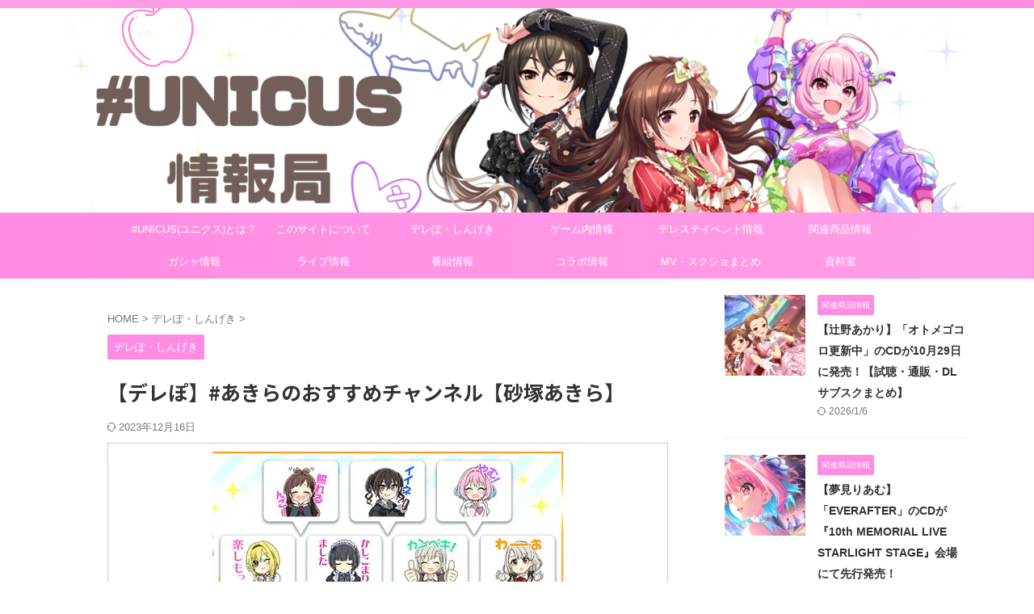

--- FILE ---
content_type: text/html; charset=UTF-8
request_url: https://www.lookingfor-unitname.fun/akira-channel/
body_size: 19397
content:

<!DOCTYPE html>
<html lang="ja" class="s-navi-search-overlay ">
	<!--<![endif]-->
	<head prefix="og: http://ogp.me/ns# fb: http://ogp.me/ns/fb# article: http://ogp.me/ns/article#">
		
	<!-- Global site tag (gtag.js) - Google Analytics -->
	<script async src="https://www.googletagmanager.com/gtag/js?id=UA-179568894-2"></script>
	<script>
	  window.dataLayer = window.dataLayer || [];
	  function gtag(){dataLayer.push(arguments);}
	  gtag('js', new Date());

	  gtag('config', 'UA-179568894-2');
	</script>
			<meta charset="UTF-8" >
		<meta name="viewport" content="width=device-width,initial-scale=1.0,user-scalable=no,viewport-fit=cover">
		<meta name="format-detection" content="telephone=no" >
		<meta name="referrer" content="no-referrer-when-downgrade"/>

		
		<link rel="alternate" type="application/rss+xml" title="#UNICUS情報局 RSS Feed" href="https://www.lookingfor-unitname.fun/feed/" />
		<link rel="pingback" href="https://www.lookingfor-unitname.fun/xmlrpc.php" >
		<!--[if lt IE 9]>
		<script src="https://www.lookingfor-unitname.fun/wp-content/themes/affinger/js/html5shiv.js"></script>
		<![endif]-->
				<meta name='robots' content='max-image-preview:large' />
	<style>img:is([sizes="auto" i], [sizes^="auto," i]) { contain-intrinsic-size: 3000px 1500px }</style>
	<title>【デレぽ】#あきらのおすすめチャンネル【砂塚あきら】 - #UNICUS情報局</title>
<link rel='dns-prefetch' href='//www.googletagmanager.com' />
<link rel='dns-prefetch' href='//pagead2.googlesyndication.com' />
<script type="text/javascript">
/* <![CDATA[ */
window._wpemojiSettings = {"baseUrl":"https:\/\/s.w.org\/images\/core\/emoji\/16.0.1\/72x72\/","ext":".png","svgUrl":"https:\/\/s.w.org\/images\/core\/emoji\/16.0.1\/svg\/","svgExt":".svg","source":{"concatemoji":"https:\/\/www.lookingfor-unitname.fun\/wp-includes\/js\/wp-emoji-release.min.js?ver=6.8.3"}};
/*! This file is auto-generated */
!function(s,n){var o,i,e;function c(e){try{var t={supportTests:e,timestamp:(new Date).valueOf()};sessionStorage.setItem(o,JSON.stringify(t))}catch(e){}}function p(e,t,n){e.clearRect(0,0,e.canvas.width,e.canvas.height),e.fillText(t,0,0);var t=new Uint32Array(e.getImageData(0,0,e.canvas.width,e.canvas.height).data),a=(e.clearRect(0,0,e.canvas.width,e.canvas.height),e.fillText(n,0,0),new Uint32Array(e.getImageData(0,0,e.canvas.width,e.canvas.height).data));return t.every(function(e,t){return e===a[t]})}function u(e,t){e.clearRect(0,0,e.canvas.width,e.canvas.height),e.fillText(t,0,0);for(var n=e.getImageData(16,16,1,1),a=0;a<n.data.length;a++)if(0!==n.data[a])return!1;return!0}function f(e,t,n,a){switch(t){case"flag":return n(e,"\ud83c\udff3\ufe0f\u200d\u26a7\ufe0f","\ud83c\udff3\ufe0f\u200b\u26a7\ufe0f")?!1:!n(e,"\ud83c\udde8\ud83c\uddf6","\ud83c\udde8\u200b\ud83c\uddf6")&&!n(e,"\ud83c\udff4\udb40\udc67\udb40\udc62\udb40\udc65\udb40\udc6e\udb40\udc67\udb40\udc7f","\ud83c\udff4\u200b\udb40\udc67\u200b\udb40\udc62\u200b\udb40\udc65\u200b\udb40\udc6e\u200b\udb40\udc67\u200b\udb40\udc7f");case"emoji":return!a(e,"\ud83e\udedf")}return!1}function g(e,t,n,a){var r="undefined"!=typeof WorkerGlobalScope&&self instanceof WorkerGlobalScope?new OffscreenCanvas(300,150):s.createElement("canvas"),o=r.getContext("2d",{willReadFrequently:!0}),i=(o.textBaseline="top",o.font="600 32px Arial",{});return e.forEach(function(e){i[e]=t(o,e,n,a)}),i}function t(e){var t=s.createElement("script");t.src=e,t.defer=!0,s.head.appendChild(t)}"undefined"!=typeof Promise&&(o="wpEmojiSettingsSupports",i=["flag","emoji"],n.supports={everything:!0,everythingExceptFlag:!0},e=new Promise(function(e){s.addEventListener("DOMContentLoaded",e,{once:!0})}),new Promise(function(t){var n=function(){try{var e=JSON.parse(sessionStorage.getItem(o));if("object"==typeof e&&"number"==typeof e.timestamp&&(new Date).valueOf()<e.timestamp+604800&&"object"==typeof e.supportTests)return e.supportTests}catch(e){}return null}();if(!n){if("undefined"!=typeof Worker&&"undefined"!=typeof OffscreenCanvas&&"undefined"!=typeof URL&&URL.createObjectURL&&"undefined"!=typeof Blob)try{var e="postMessage("+g.toString()+"("+[JSON.stringify(i),f.toString(),p.toString(),u.toString()].join(",")+"));",a=new Blob([e],{type:"text/javascript"}),r=new Worker(URL.createObjectURL(a),{name:"wpTestEmojiSupports"});return void(r.onmessage=function(e){c(n=e.data),r.terminate(),t(n)})}catch(e){}c(n=g(i,f,p,u))}t(n)}).then(function(e){for(var t in e)n.supports[t]=e[t],n.supports.everything=n.supports.everything&&n.supports[t],"flag"!==t&&(n.supports.everythingExceptFlag=n.supports.everythingExceptFlag&&n.supports[t]);n.supports.everythingExceptFlag=n.supports.everythingExceptFlag&&!n.supports.flag,n.DOMReady=!1,n.readyCallback=function(){n.DOMReady=!0}}).then(function(){return e}).then(function(){var e;n.supports.everything||(n.readyCallback(),(e=n.source||{}).concatemoji?t(e.concatemoji):e.wpemoji&&e.twemoji&&(t(e.twemoji),t(e.wpemoji)))}))}((window,document),window._wpemojiSettings);
/* ]]> */
</script>
<style id='wp-emoji-styles-inline-css' type='text/css'>

	img.wp-smiley, img.emoji {
		display: inline !important;
		border: none !important;
		box-shadow: none !important;
		height: 1em !important;
		width: 1em !important;
		margin: 0 0.07em !important;
		vertical-align: -0.1em !important;
		background: none !important;
		padding: 0 !important;
	}
</style>
<link rel='stylesheet' id='wp-block-library-css' href='https://www.lookingfor-unitname.fun/wp-includes/css/dist/block-library/style.min.css?ver=6.8.3' type='text/css' media='all' />
<style id='classic-theme-styles-inline-css' type='text/css'>
/*! This file is auto-generated */
.wp-block-button__link{color:#fff;background-color:#32373c;border-radius:9999px;box-shadow:none;text-decoration:none;padding:calc(.667em + 2px) calc(1.333em + 2px);font-size:1.125em}.wp-block-file__button{background:#32373c;color:#fff;text-decoration:none}
</style>
<style id='global-styles-inline-css' type='text/css'>
:root{--wp--preset--aspect-ratio--square: 1;--wp--preset--aspect-ratio--4-3: 4/3;--wp--preset--aspect-ratio--3-4: 3/4;--wp--preset--aspect-ratio--3-2: 3/2;--wp--preset--aspect-ratio--2-3: 2/3;--wp--preset--aspect-ratio--16-9: 16/9;--wp--preset--aspect-ratio--9-16: 9/16;--wp--preset--color--black: #000000;--wp--preset--color--cyan-bluish-gray: #abb8c3;--wp--preset--color--white: #ffffff;--wp--preset--color--pale-pink: #f78da7;--wp--preset--color--vivid-red: #cf2e2e;--wp--preset--color--luminous-vivid-orange: #ff6900;--wp--preset--color--luminous-vivid-amber: #fcb900;--wp--preset--color--light-green-cyan: #eefaff;--wp--preset--color--vivid-green-cyan: #00d084;--wp--preset--color--pale-cyan-blue: #8ed1fc;--wp--preset--color--vivid-cyan-blue: #0693e3;--wp--preset--color--vivid-purple: #9b51e0;--wp--preset--color--soft-red: #e92f3d;--wp--preset--color--light-grayish-red: #fdf0f2;--wp--preset--color--vivid-yellow: #ffc107;--wp--preset--color--very-pale-yellow: #fffde7;--wp--preset--color--very-light-gray: #fafafa;--wp--preset--color--very-dark-gray: #313131;--wp--preset--color--original-color-a: #43a047;--wp--preset--color--original-color-b: #795548;--wp--preset--color--original-color-c: #ec407a;--wp--preset--color--original-color-d: #9e9d24;--wp--preset--gradient--vivid-cyan-blue-to-vivid-purple: linear-gradient(135deg,rgba(6,147,227,1) 0%,rgb(155,81,224) 100%);--wp--preset--gradient--light-green-cyan-to-vivid-green-cyan: linear-gradient(135deg,rgb(122,220,180) 0%,rgb(0,208,130) 100%);--wp--preset--gradient--luminous-vivid-amber-to-luminous-vivid-orange: linear-gradient(135deg,rgba(252,185,0,1) 0%,rgba(255,105,0,1) 100%);--wp--preset--gradient--luminous-vivid-orange-to-vivid-red: linear-gradient(135deg,rgba(255,105,0,1) 0%,rgb(207,46,46) 100%);--wp--preset--gradient--very-light-gray-to-cyan-bluish-gray: linear-gradient(135deg,rgb(238,238,238) 0%,rgb(169,184,195) 100%);--wp--preset--gradient--cool-to-warm-spectrum: linear-gradient(135deg,rgb(74,234,220) 0%,rgb(151,120,209) 20%,rgb(207,42,186) 40%,rgb(238,44,130) 60%,rgb(251,105,98) 80%,rgb(254,248,76) 100%);--wp--preset--gradient--blush-light-purple: linear-gradient(135deg,rgb(255,206,236) 0%,rgb(152,150,240) 100%);--wp--preset--gradient--blush-bordeaux: linear-gradient(135deg,rgb(254,205,165) 0%,rgb(254,45,45) 50%,rgb(107,0,62) 100%);--wp--preset--gradient--luminous-dusk: linear-gradient(135deg,rgb(255,203,112) 0%,rgb(199,81,192) 50%,rgb(65,88,208) 100%);--wp--preset--gradient--pale-ocean: linear-gradient(135deg,rgb(255,245,203) 0%,rgb(182,227,212) 50%,rgb(51,167,181) 100%);--wp--preset--gradient--electric-grass: linear-gradient(135deg,rgb(202,248,128) 0%,rgb(113,206,126) 100%);--wp--preset--gradient--midnight: linear-gradient(135deg,rgb(2,3,129) 0%,rgb(40,116,252) 100%);--wp--preset--font-size--small: .8em;--wp--preset--font-size--medium: 20px;--wp--preset--font-size--large: 1.5em;--wp--preset--font-size--x-large: 42px;--wp--preset--font-size--st-regular: 1em;--wp--preset--font-size--huge: 3em;--wp--preset--spacing--20: 0.44rem;--wp--preset--spacing--30: 0.67rem;--wp--preset--spacing--40: 1rem;--wp--preset--spacing--50: 1.5rem;--wp--preset--spacing--60: 2.25rem;--wp--preset--spacing--70: 3.38rem;--wp--preset--spacing--80: 5.06rem;--wp--preset--shadow--natural: 6px 6px 9px rgba(0, 0, 0, 0.2);--wp--preset--shadow--deep: 12px 12px 50px rgba(0, 0, 0, 0.4);--wp--preset--shadow--sharp: 6px 6px 0px rgba(0, 0, 0, 0.2);--wp--preset--shadow--outlined: 6px 6px 0px -3px rgba(255, 255, 255, 1), 6px 6px rgba(0, 0, 0, 1);--wp--preset--shadow--crisp: 6px 6px 0px rgba(0, 0, 0, 1);}:where(.is-layout-flex){gap: 0.5em;}:where(.is-layout-grid){gap: 0.5em;}body .is-layout-flex{display: flex;}.is-layout-flex{flex-wrap: wrap;align-items: center;}.is-layout-flex > :is(*, div){margin: 0;}body .is-layout-grid{display: grid;}.is-layout-grid > :is(*, div){margin: 0;}:where(.wp-block-columns.is-layout-flex){gap: 2em;}:where(.wp-block-columns.is-layout-grid){gap: 2em;}:where(.wp-block-post-template.is-layout-flex){gap: 1.25em;}:where(.wp-block-post-template.is-layout-grid){gap: 1.25em;}.has-black-color{color: var(--wp--preset--color--black) !important;}.has-cyan-bluish-gray-color{color: var(--wp--preset--color--cyan-bluish-gray) !important;}.has-white-color{color: var(--wp--preset--color--white) !important;}.has-pale-pink-color{color: var(--wp--preset--color--pale-pink) !important;}.has-vivid-red-color{color: var(--wp--preset--color--vivid-red) !important;}.has-luminous-vivid-orange-color{color: var(--wp--preset--color--luminous-vivid-orange) !important;}.has-luminous-vivid-amber-color{color: var(--wp--preset--color--luminous-vivid-amber) !important;}.has-light-green-cyan-color{color: var(--wp--preset--color--light-green-cyan) !important;}.has-vivid-green-cyan-color{color: var(--wp--preset--color--vivid-green-cyan) !important;}.has-pale-cyan-blue-color{color: var(--wp--preset--color--pale-cyan-blue) !important;}.has-vivid-cyan-blue-color{color: var(--wp--preset--color--vivid-cyan-blue) !important;}.has-vivid-purple-color{color: var(--wp--preset--color--vivid-purple) !important;}.has-black-background-color{background-color: var(--wp--preset--color--black) !important;}.has-cyan-bluish-gray-background-color{background-color: var(--wp--preset--color--cyan-bluish-gray) !important;}.has-white-background-color{background-color: var(--wp--preset--color--white) !important;}.has-pale-pink-background-color{background-color: var(--wp--preset--color--pale-pink) !important;}.has-vivid-red-background-color{background-color: var(--wp--preset--color--vivid-red) !important;}.has-luminous-vivid-orange-background-color{background-color: var(--wp--preset--color--luminous-vivid-orange) !important;}.has-luminous-vivid-amber-background-color{background-color: var(--wp--preset--color--luminous-vivid-amber) !important;}.has-light-green-cyan-background-color{background-color: var(--wp--preset--color--light-green-cyan) !important;}.has-vivid-green-cyan-background-color{background-color: var(--wp--preset--color--vivid-green-cyan) !important;}.has-pale-cyan-blue-background-color{background-color: var(--wp--preset--color--pale-cyan-blue) !important;}.has-vivid-cyan-blue-background-color{background-color: var(--wp--preset--color--vivid-cyan-blue) !important;}.has-vivid-purple-background-color{background-color: var(--wp--preset--color--vivid-purple) !important;}.has-black-border-color{border-color: var(--wp--preset--color--black) !important;}.has-cyan-bluish-gray-border-color{border-color: var(--wp--preset--color--cyan-bluish-gray) !important;}.has-white-border-color{border-color: var(--wp--preset--color--white) !important;}.has-pale-pink-border-color{border-color: var(--wp--preset--color--pale-pink) !important;}.has-vivid-red-border-color{border-color: var(--wp--preset--color--vivid-red) !important;}.has-luminous-vivid-orange-border-color{border-color: var(--wp--preset--color--luminous-vivid-orange) !important;}.has-luminous-vivid-amber-border-color{border-color: var(--wp--preset--color--luminous-vivid-amber) !important;}.has-light-green-cyan-border-color{border-color: var(--wp--preset--color--light-green-cyan) !important;}.has-vivid-green-cyan-border-color{border-color: var(--wp--preset--color--vivid-green-cyan) !important;}.has-pale-cyan-blue-border-color{border-color: var(--wp--preset--color--pale-cyan-blue) !important;}.has-vivid-cyan-blue-border-color{border-color: var(--wp--preset--color--vivid-cyan-blue) !important;}.has-vivid-purple-border-color{border-color: var(--wp--preset--color--vivid-purple) !important;}.has-vivid-cyan-blue-to-vivid-purple-gradient-background{background: var(--wp--preset--gradient--vivid-cyan-blue-to-vivid-purple) !important;}.has-light-green-cyan-to-vivid-green-cyan-gradient-background{background: var(--wp--preset--gradient--light-green-cyan-to-vivid-green-cyan) !important;}.has-luminous-vivid-amber-to-luminous-vivid-orange-gradient-background{background: var(--wp--preset--gradient--luminous-vivid-amber-to-luminous-vivid-orange) !important;}.has-luminous-vivid-orange-to-vivid-red-gradient-background{background: var(--wp--preset--gradient--luminous-vivid-orange-to-vivid-red) !important;}.has-very-light-gray-to-cyan-bluish-gray-gradient-background{background: var(--wp--preset--gradient--very-light-gray-to-cyan-bluish-gray) !important;}.has-cool-to-warm-spectrum-gradient-background{background: var(--wp--preset--gradient--cool-to-warm-spectrum) !important;}.has-blush-light-purple-gradient-background{background: var(--wp--preset--gradient--blush-light-purple) !important;}.has-blush-bordeaux-gradient-background{background: var(--wp--preset--gradient--blush-bordeaux) !important;}.has-luminous-dusk-gradient-background{background: var(--wp--preset--gradient--luminous-dusk) !important;}.has-pale-ocean-gradient-background{background: var(--wp--preset--gradient--pale-ocean) !important;}.has-electric-grass-gradient-background{background: var(--wp--preset--gradient--electric-grass) !important;}.has-midnight-gradient-background{background: var(--wp--preset--gradient--midnight) !important;}.has-small-font-size{font-size: var(--wp--preset--font-size--small) !important;}.has-medium-font-size{font-size: var(--wp--preset--font-size--medium) !important;}.has-large-font-size{font-size: var(--wp--preset--font-size--large) !important;}.has-x-large-font-size{font-size: var(--wp--preset--font-size--x-large) !important;}
:where(.wp-block-post-template.is-layout-flex){gap: 1.25em;}:where(.wp-block-post-template.is-layout-grid){gap: 1.25em;}
:where(.wp-block-columns.is-layout-flex){gap: 2em;}:where(.wp-block-columns.is-layout-grid){gap: 2em;}
:root :where(.wp-block-pullquote){font-size: 1.5em;line-height: 1.6;}
</style>
<link rel='stylesheet' id='contact-form-7-css' href='https://www.lookingfor-unitname.fun/wp-content/plugins/contact-form-7/includes/css/styles.css?ver=6.0.5' type='text/css' media='all' />
<link rel='stylesheet' id='normalize-css' href='https://www.lookingfor-unitname.fun/wp-content/themes/affinger/css/normalize.css?ver=1.5.9' type='text/css' media='all' />
<link rel='stylesheet' id='st_svg-css' href='https://www.lookingfor-unitname.fun/wp-content/themes/affinger/st_svg/style.css?ver=20250207' type='text/css' media='all' />
<link rel='stylesheet' id='slick-css' href='https://www.lookingfor-unitname.fun/wp-content/themes/affinger/vendor/slick/slick.css?ver=1.8.0' type='text/css' media='all' />
<link rel='stylesheet' id='slick-theme-css' href='https://www.lookingfor-unitname.fun/wp-content/themes/affinger/vendor/slick/slick-theme.css?ver=1.8.0' type='text/css' media='all' />
<link rel='stylesheet' id='fonts-googleapis-notosansjp-css' href='//fonts.googleapis.com/css?family=Noto+Sans+JP%3A400%2C700&#038;display=swap&#038;subset=japanese&#038;ver=6.8.3' type='text/css' media='all' />
<link rel='stylesheet' id='fonts-googleapis-roboto400-css' href='//fonts.googleapis.com/css2?family=Roboto%3Awght%40400&#038;display=swap&#038;ver=6.8.3' type='text/css' media='all' />
<link rel='stylesheet' id='style-css' href='https://www.lookingfor-unitname.fun/wp-content/themes/affinger/style.css?ver=20250207' type='text/css' media='all' />
<link rel='stylesheet' id='single-css' href='https://www.lookingfor-unitname.fun/wp-content/themes/affinger/st-rankcss.php' type='text/css' media='all' />
<style id='akismet-widget-style-inline-css' type='text/css'>

			.a-stats {
				--akismet-color-mid-green: #357b49;
				--akismet-color-white: #fff;
				--akismet-color-light-grey: #f6f7f7;

				max-width: 350px;
				width: auto;
			}

			.a-stats * {
				all: unset;
				box-sizing: border-box;
			}

			.a-stats strong {
				font-weight: 600;
			}

			.a-stats a.a-stats__link,
			.a-stats a.a-stats__link:visited,
			.a-stats a.a-stats__link:active {
				background: var(--akismet-color-mid-green);
				border: none;
				box-shadow: none;
				border-radius: 8px;
				color: var(--akismet-color-white);
				cursor: pointer;
				display: block;
				font-family: -apple-system, BlinkMacSystemFont, 'Segoe UI', 'Roboto', 'Oxygen-Sans', 'Ubuntu', 'Cantarell', 'Helvetica Neue', sans-serif;
				font-weight: 500;
				padding: 12px;
				text-align: center;
				text-decoration: none;
				transition: all 0.2s ease;
			}

			/* Extra specificity to deal with TwentyTwentyOne focus style */
			.widget .a-stats a.a-stats__link:focus {
				background: var(--akismet-color-mid-green);
				color: var(--akismet-color-white);
				text-decoration: none;
			}

			.a-stats a.a-stats__link:hover {
				filter: brightness(110%);
				box-shadow: 0 4px 12px rgba(0, 0, 0, 0.06), 0 0 2px rgba(0, 0, 0, 0.16);
			}

			.a-stats .count {
				color: var(--akismet-color-white);
				display: block;
				font-size: 1.5em;
				line-height: 1.4;
				padding: 0 13px;
				white-space: nowrap;
			}
		
</style>
<link rel='stylesheet' id='st-themecss-css' href='https://www.lookingfor-unitname.fun/wp-content/themes/affinger/st-themecss-loader.php?ver=6.8.3' type='text/css' media='all' />
<script type="text/javascript" src="https://www.lookingfor-unitname.fun/wp-includes/js/jquery/jquery.min.js?ver=3.7.1" id="jquery-core-js"></script>
<script type="text/javascript" src="https://www.lookingfor-unitname.fun/wp-includes/js/jquery/jquery-migrate.min.js?ver=3.4.1" id="jquery-migrate-js"></script>
<link rel="https://api.w.org/" href="https://www.lookingfor-unitname.fun/wp-json/" /><link rel="alternate" title="JSON" type="application/json" href="https://www.lookingfor-unitname.fun/wp-json/wp/v2/posts/3560" /><link rel='shortlink' href='https://www.lookingfor-unitname.fun/?p=3560' />
<link rel="alternate" title="oEmbed (JSON)" type="application/json+oembed" href="https://www.lookingfor-unitname.fun/wp-json/oembed/1.0/embed?url=https%3A%2F%2Fwww.lookingfor-unitname.fun%2Fakira-channel%2F" />
<link rel="alternate" title="oEmbed (XML)" type="text/xml+oembed" href="https://www.lookingfor-unitname.fun/wp-json/oembed/1.0/embed?url=https%3A%2F%2Fwww.lookingfor-unitname.fun%2Fakira-channel%2F&#038;format=xml" />
<meta name="generator" content="Site Kit by Google 1.150.0" /><meta name="robots" content="index, follow" />
<meta name="thumbnail" content="https://www.lookingfor-unitname.fun/wp-content/uploads/2021/05/12037197245ea68462b82e80011-e1622255636460.jpg">
<meta name="google-site-verification" content="yNzk6xgMib9w5em53rUjtX2rRQTKqHw1l-KRNu7dW6Q" />
<link rel="canonical" href="https://www.lookingfor-unitname.fun/akira-channel/" />

<!-- Site Kit が追加した Google AdSense メタタグ -->
<meta name="google-adsense-platform-account" content="ca-host-pub-2644536267352236">
<meta name="google-adsense-platform-domain" content="sitekit.withgoogle.com">
<!-- Site Kit が追加した End Google AdSense メタタグ -->

<!-- Google AdSense スニペット (Site Kit が追加) -->
<script type="text/javascript" async="async" src="https://pagead2.googlesyndication.com/pagead/js/adsbygoogle.js?client=ca-pub-7447562385886482&amp;host=ca-host-pub-2644536267352236" crossorigin="anonymous"></script>

<!-- (ここまで) Google AdSense スニペット (Site Kit が追加) -->
<link rel="icon" href="https://www.lookingfor-unitname.fun/wp-content/uploads/2021/05/cropped-タイトルなし-1-32x32.png" sizes="32x32" />
<link rel="icon" href="https://www.lookingfor-unitname.fun/wp-content/uploads/2021/05/cropped-タイトルなし-1-192x192.png" sizes="192x192" />
<link rel="apple-touch-icon" href="https://www.lookingfor-unitname.fun/wp-content/uploads/2021/05/cropped-タイトルなし-1-180x180.png" />
<meta name="msapplication-TileImage" content="https://www.lookingfor-unitname.fun/wp-content/uploads/2021/05/cropped-タイトルなし-1-270x270.png" />
		
<!-- OGP -->

<meta property="og:type" content="article">
<meta property="og:title" content="【デレぽ】#あきらのおすすめチャンネル【砂塚あきら】">
<meta property="og:url" content="https://www.lookingfor-unitname.fun/akira-channel/">
<meta property="og:description" content="12/2にアイドルマスターシンデレラガールズスターライトステージ内の「デレぽ」にて#UNICUSのメンバー砂塚あきらが投稿しました！ #あきらのおすすめチャンネル &nbsp;">
<meta property="og:site_name" content="#UNICUS情報局">
<meta property="og:image" content="https://www.lookingfor-unitname.fun/wp-content/uploads/2021/05/12037197245ea68462b82e80011-e1622255636460.jpg">


	<meta property="article:published_time" content="2023-12-02T18:08:43+09:00" />
		<meta property="article:author" content="kakinekun" />

				<meta name="twitter:card" content="summary_large_image">
	
	<meta name="twitter:site" content="@lookforunitname">
	<meta name="twitter:title" content="【デレぽ】#あきらのおすすめチャンネル【砂塚あきら】">
	<meta name="twitter:description" content="12/2にアイドルマスターシンデレラガールズスターライトステージ内の「デレぽ」にて#UNICUSのメンバー砂塚あきらが投稿しました！ #あきらのおすすめチャンネル &nbsp;">
	<meta name="twitter:image" content="https://www.lookingfor-unitname.fun/wp-content/uploads/2021/05/12037197245ea68462b82e80011-e1622255636460.jpg">
<!-- /OGP -->
		

	<script>
		(function (window, document, $, undefined) {
			'use strict';

			$(function(){
			$('.entry-content a[href^=http]')
				.not('[href*="'+location.hostname+'"]')
				.attr({target:"_blank"})
			;})
		}(window, window.document, jQuery));
	</script>

<script>
	(function (window, document, $, undefined) {
		'use strict';

		var SlideBox = (function () {
			/**
			 * @param $element
			 *
			 * @constructor
			 */
			function SlideBox($element) {
				this._$element = $element;
			}

			SlideBox.prototype.$content = function () {
				return this._$element.find('[data-st-slidebox-content]');
			};

			SlideBox.prototype.$toggle = function () {
				return this._$element.find('[data-st-slidebox-toggle]');
			};

			SlideBox.prototype.$icon = function () {
				return this._$element.find('[data-st-slidebox-icon]');
			};

			SlideBox.prototype.$text = function () {
				return this._$element.find('[data-st-slidebox-text]');
			};

			SlideBox.prototype.is_expanded = function () {
				return !!(this._$element.filter('[data-st-slidebox-expanded="true"]').length);
			};

			SlideBox.prototype.expand = function () {
				var self = this;

				this.$content().slideDown()
					.promise()
					.then(function () {
						var $icon = self.$icon();
						var $text = self.$text();

						$icon.removeClass($icon.attr('data-st-slidebox-icon-collapsed'))
							.addClass($icon.attr('data-st-slidebox-icon-expanded'))

						$text.text($text.attr('data-st-slidebox-text-expanded'))

						self._$element.removeClass('is-collapsed')
							.addClass('is-expanded');

						self._$element.attr('data-st-slidebox-expanded', 'true');
					});
			};

			SlideBox.prototype.collapse = function () {
				var self = this;

				this.$content().slideUp()
					.promise()
					.then(function () {
						var $icon = self.$icon();
						var $text = self.$text();

						$icon.removeClass($icon.attr('data-st-slidebox-icon-expanded'))
							.addClass($icon.attr('data-st-slidebox-icon-collapsed'))

						$text.text($text.attr('data-st-slidebox-text-collapsed'))

						self._$element.removeClass('is-expanded')
							.addClass('is-collapsed');

						self._$element.attr('data-st-slidebox-expanded', 'false');
					});
			};

			SlideBox.prototype.toggle = function () {
				if (this.is_expanded()) {
					this.collapse();
				} else {
					this.expand();
				}
			};

			SlideBox.prototype.add_event_listeners = function () {
				var self = this;

				this.$toggle().on('click', function (event) {
					self.toggle();
				});
			};

			SlideBox.prototype.initialize = function () {
				this.add_event_listeners();
			};

			return SlideBox;
		}());

		function on_ready() {
			var slideBoxes = [];

			$('[data-st-slidebox]').each(function () {
				var $element = $(this);
				var slideBox = new SlideBox($element);

				slideBoxes.push(slideBox);

				slideBox.initialize();
			});

			return slideBoxes;
		}

		$(on_ready);
	}(window, window.document, jQuery));
</script>

	<script>
		(function (window, document, $, undefined) {
			'use strict';

			$(function(){
			$('.post h2:not([class^="is-style-st-heading-custom-"]):not([class*=" is-style-st-heading-custom-"]):not(.st-css-no2) , .h2modoki').wrapInner('<span class="st-dash-design"></span>');
			})
		}(window, window.document, jQuery));
	</script>

<script>
	(function (window, document, $, undefined) {
		'use strict';

		$(function(){
			/* 第一階層のみの目次にクラスを挿入 */
			$("#toc_container:not(:has(ul ul))").addClass("only-toc");
			/* アコーディオンメニュー内のカテゴリーにクラス追加 */
			$(".st-ac-box ul:has(.cat-item)").each(function(){
				$(this).addClass("st-ac-cat");
			});
		});
	}(window, window.document, jQuery));
</script>

<script>
	(function (window, document, $, undefined) {
		'use strict';

		$(function(){
									$('.st-star').parent('.rankh4').css('padding-bottom','5px'); // スターがある場合のランキング見出し調整
		});
	}(window, window.document, jQuery));
</script>




	<script>
		(function (window, document, $, undefined) {
			'use strict';

			$(function() {
				$('.is-style-st-paragraph-kaiwa').wrapInner('<span class="st-paragraph-kaiwa-text">');
			});
		}(window, window.document, jQuery));
	</script>

	<script>
		(function (window, document, $, undefined) {
			'use strict';

			$(function() {
				$('.is-style-st-paragraph-kaiwa-b').wrapInner('<span class="st-paragraph-kaiwa-text">');
			});
		}(window, window.document, jQuery));
	</script>

<script>
	/* Gutenbergスタイルを調整 */
	(function (window, document, $, undefined) {
		'use strict';

		$(function() {
			$( '[class^="is-style-st-paragraph-"],[class*=" is-style-st-paragraph-"]' ).wrapInner( '<span class="st-noflex"></span>' );
		});
	}(window, window.document, jQuery));
</script>




			</head>
	<body ontouchstart="" class="wp-singular post-template-default single single-post postid-3560 single-format-standard wp-theme-affinger st-af single-cat-15 not-front-page" >				<div id="st-ami">
				<div id="wrapper" class="" ontouchstart="">
				<div id="wrapper-in">

					

<header id="">
	<div id="header-full">
		<div id="headbox-bg-fixed">
			<div id="headbox-bg">
				<div id="headbox">

						<nav id="s-navi" class="pcnone" data-st-nav data-st-nav-type="normal">
		<dl class="acordion is-active" data-st-nav-primary>
			<dt class="trigger">
				<p class="acordion_button"><span class="op op-menu has-text"><i class="st-fa st-svg-menu_thin"></i></span></p>

									<p class="acordion_button acordion_button_search"><span class="op op-search"><i class="st-fa st-svg-search_s op-search-close_thin"></i></span></p>
				
									<div id="st-mobile-logo"></div>
				
				<!-- 追加メニュー -->
				
				<!-- 追加メニュー2 -->
				
			</dt>

			<dd class="acordion_tree">
				<div class="acordion_tree_content">

					
					<div class="menu-%e3%83%a1%e3%82%a4%e3%83%b3%e3%83%a1%e3%83%8b%e3%83%a5%e3%83%bc-container"><ul id="menu-%e3%83%a1%e3%82%a4%e3%83%b3%e3%83%a1%e3%83%8b%e3%83%a5%e3%83%bc" class="menu"><li id="menu-item-2289" class="menu-item menu-item-type-post_type menu-item-object-post menu-item-2289"><a href="https://www.lookingfor-unitname.fun/unicus-about/"><span class="menu-item-label">#UNICUS(ユニクス)とは？</span></a></li>
<li id="menu-item-2288" class="menu-item menu-item-type-post_type menu-item-object-post menu-item-2288"><a href="https://www.lookingfor-unitname.fun/blog-overview/"><span class="menu-item-label">このサイトについて</span></a></li>
<li id="menu-item-92" class="menu-item menu-item-type-taxonomy menu-item-object-category current-post-ancestor current-menu-parent current-post-parent menu-item-92"><a href="https://www.lookingfor-unitname.fun/category/connect/"><span class="menu-item-label">デレぽ・しんげき</span></a></li>
<li id="menu-item-2499" class="menu-item menu-item-type-taxonomy menu-item-object-category menu-item-2499"><a href="https://www.lookingfor-unitname.fun/category/game/"><span class="menu-item-label">ゲーム内情報</span></a></li>
<li id="menu-item-400" class="menu-item menu-item-type-taxonomy menu-item-object-category menu-item-400"><a href="https://www.lookingfor-unitname.fun/category/starlightstage/"><span class="menu-item-label">デレステイベント情報</span></a></li>
<li id="menu-item-30" class="menu-item menu-item-type-taxonomy menu-item-object-category menu-item-30"><a href="https://www.lookingfor-unitname.fun/category/product/"><span class="menu-item-label">関連商品情報</span></a></li>
<li id="menu-item-32" class="menu-item menu-item-type-taxonomy menu-item-object-category menu-item-32"><a href="https://www.lookingfor-unitname.fun/category/gacha/"><span class="menu-item-label">ガシャ情報</span></a></li>
<li id="menu-item-225" class="menu-item menu-item-type-taxonomy menu-item-object-category menu-item-225"><a href="https://www.lookingfor-unitname.fun/category/live/"><span class="menu-item-label">ライブ情報</span></a></li>
<li id="menu-item-93" class="menu-item menu-item-type-taxonomy menu-item-object-category menu-item-93"><a href="https://www.lookingfor-unitname.fun/category/broadcast/"><span class="menu-item-label">番組情報</span></a></li>
<li id="menu-item-31" class="menu-item menu-item-type-taxonomy menu-item-object-category menu-item-31"><a href="https://www.lookingfor-unitname.fun/category/collaboration/"><span class="menu-item-label">コラボ情報</span></a></li>
<li id="menu-item-450" class="menu-item menu-item-type-taxonomy menu-item-object-category menu-item-450"><a href="https://www.lookingfor-unitname.fun/category/mv%e3%83%bb%e3%82%b9%e3%82%af%e3%82%b7%e3%83%a7%e3%81%be%e3%81%a8%e3%82%81/"><span class="menu-item-label">MV・スクショまとめ</span></a></li>
<li id="menu-item-1859" class="menu-item menu-item-type-taxonomy menu-item-object-category menu-item-1859"><a href="https://www.lookingfor-unitname.fun/category/document/"><span class="menu-item-label">資料室</span></a></li>
</ul></div>
					<div class="clear"></div>

					
				</div>
			</dd>

							<dd class="acordion_search">
					<div class="acordion_search_content">
													<div id="search" class="search-custom-d">
	<form method="get" id="searchform" action="https://www.lookingfor-unitname.fun/">
		<label class="hidden" for="s">
					</label>
		<input type="text" placeholder="" value="" name="s" id="s" />
		<input type="submit" value="&#xf002;" class="st-fa" id="searchsubmit" />
	</form>
</div>
<!-- /stinger -->
											</div>
				</dd>
					</dl>

					</nav>

											<div id="header-l">
							
							<div id="st-text-logo">
									<!-- ロゴ又はブログ名 -->
    
							</div>
						</div><!-- /#header-l -->
					
					<div id="header-r" class="smanone">
						
					</div><!-- /#header-r -->

				</div><!-- /#headbox -->
			</div><!-- /#headbox-bg clearfix -->
		</div><!-- /#headbox-bg-fixed -->

		
		
		
		
			

	
	
		<div id="gazou-wide">
			
																									<div id="st-headerbox">
								<a href="https://www.lookingfor-unitname.fun/">
									<div id="st-header">
																																		<img src="https://www.lookingfor-unitname.fun/wp-content/uploads/2022/10/cropped-cropped-note　ノート　記事見出し画像　アイキャッチ.png" width="2200" height="500" alt="" data-st-lazy-load="false" >
																			</div>
								</a>
							</div>
											

							
					<div id="st-menubox">
			<div id="st-menuwide">
				<div id="st-menuwide-fixed">
					<nav class="smanone clearfix"><ul id="menu-%e3%83%a1%e3%82%a4%e3%83%b3%e3%83%a1%e3%83%8b%e3%83%a5%e3%83%bc-1" class="menu"><li class="menu-item menu-item-type-post_type menu-item-object-post menu-item-2289"><a href="https://www.lookingfor-unitname.fun/unicus-about/">#UNICUS(ユニクス)とは？</a></li>
<li class="menu-item menu-item-type-post_type menu-item-object-post menu-item-2288"><a href="https://www.lookingfor-unitname.fun/blog-overview/">このサイトについて</a></li>
<li class="menu-item menu-item-type-taxonomy menu-item-object-category current-post-ancestor current-menu-parent current-post-parent menu-item-92"><a href="https://www.lookingfor-unitname.fun/category/connect/">デレぽ・しんげき</a></li>
<li class="menu-item menu-item-type-taxonomy menu-item-object-category menu-item-2499"><a href="https://www.lookingfor-unitname.fun/category/game/">ゲーム内情報</a></li>
<li class="menu-item menu-item-type-taxonomy menu-item-object-category menu-item-400"><a href="https://www.lookingfor-unitname.fun/category/starlightstage/">デレステイベント情報</a></li>
<li class="menu-item menu-item-type-taxonomy menu-item-object-category menu-item-30"><a href="https://www.lookingfor-unitname.fun/category/product/">関連商品情報</a></li>
<li class="menu-item menu-item-type-taxonomy menu-item-object-category menu-item-32"><a href="https://www.lookingfor-unitname.fun/category/gacha/">ガシャ情報</a></li>
<li class="menu-item menu-item-type-taxonomy menu-item-object-category menu-item-225"><a href="https://www.lookingfor-unitname.fun/category/live/">ライブ情報</a></li>
<li class="menu-item menu-item-type-taxonomy menu-item-object-category menu-item-93"><a href="https://www.lookingfor-unitname.fun/category/broadcast/">番組情報</a></li>
<li class="menu-item menu-item-type-taxonomy menu-item-object-category menu-item-31"><a href="https://www.lookingfor-unitname.fun/category/collaboration/">コラボ情報</a></li>
<li class="menu-item menu-item-type-taxonomy menu-item-object-category menu-item-450"><a href="https://www.lookingfor-unitname.fun/category/mv%e3%83%bb%e3%82%b9%e3%82%af%e3%82%b7%e3%83%a7%e3%81%be%e3%81%a8%e3%82%81/">MV・スクショまとめ</a></li>
<li class="menu-item menu-item-type-taxonomy menu-item-object-category menu-item-1859"><a href="https://www.lookingfor-unitname.fun/category/document/">資料室</a></li>
</ul></nav>				</div>
			</div>
		</div>
			</div>
		<!-- /gazou -->

	
	</div><!-- #header-full -->

	





</header>

					<div id="content-w">

						
						
	
			<div id="st-header-post-under-box" class="st-header-post-no-data "
		     style="">
			<div class="st-dark-cover">
							</div>
		</div>
	
<div id="content" class="clearfix">
	<div id="contentInner">
		<main>
			<article>
									<div id="post-3560" class="st-post post-3560 post type-post status-publish format-standard has-post-thumbnail hentry category-connect tag-17 tag-232 tag-10">
				
					
					
					
					<!--ぱんくず -->
											<div
							id="breadcrumb">
							<ol itemscope itemtype="http://schema.org/BreadcrumbList">
								<li itemprop="itemListElement" itemscope itemtype="http://schema.org/ListItem">
									<a href="https://www.lookingfor-unitname.fun" itemprop="item">
										<span itemprop="name">HOME</span>
									</a>
									&gt;
									<meta itemprop="position" content="1"/>
								</li>

								
																	<li itemprop="itemListElement" itemscope itemtype="http://schema.org/ListItem">
										<a href="https://www.lookingfor-unitname.fun/category/connect/" itemprop="item">
											<span
												itemprop="name">デレぽ・しんげき</span>
										</a>
										&gt;
										<meta itemprop="position" content="2"/>
									</li>
																								</ol>

													</div>
										<!--/ ぱんくず -->

					<!--ループ開始 -->
															
																									<p class="st-catgroup">
																<a href="https://www.lookingfor-unitname.fun/category/connect/" title="View all posts in デレぽ・しんげき" rel="category tag"><span class="catname st-catid15">デレぽ・しんげき</span></a>							</p>
						
						<h1 class="entry-title">【デレぽ】#あきらのおすすめチャンネル【砂塚あきら】</h1>

						
	<div class="blogbox ">
		<p><span class="kdate ">
													<i class="st-fa st-svg-refresh"></i><time class="updated" datetime="2023-12-16T18:20:41+0900">2023年12月16日</time>
							</span>
					</p>
	</div>
					
					
					
					
					<div class="mainbox">
						<div id="nocopy" ><!-- コピー禁止エリアここから -->
																<div class="st-photohu st-eyecatch-under">

					<img width="434" height="206" src="https://www.lookingfor-unitname.fun/wp-content/uploads/2021/05/12037197245ea68462b82e80011-e1622255636460.jpg" class="attachment-full size-full wp-post-image" alt="" decoding="async" fetchpriority="high" srcset="https://www.lookingfor-unitname.fun/wp-content/uploads/2021/05/12037197245ea68462b82e80011-e1622255636460.jpg 434w, https://www.lookingfor-unitname.fun/wp-content/uploads/2021/05/12037197245ea68462b82e80011-e1622255636460-300x142.jpg 300w" sizes="(max-width: 434px) 100vw, 434px" />
		
	</div>
							
							
							
							<div class="entry-content">
								<p>12/2にアイドルマスターシンデレラガールズスターライトステージ内の「デレぽ」にて#UNICUSのメンバー砂塚あきらが投稿しました！</p>
<h2>#あきらのおすすめチャンネル</h2>
<p><img decoding="async" class="alignnone size-full wp-image-3561" src="https://www.lookingfor-unitname.fun/wp-content/uploads/2023/12/GAUcRrLa8AARU20.jpg" alt="" width="750" height="1026" srcset="https://www.lookingfor-unitname.fun/wp-content/uploads/2023/12/GAUcRrLa8AARU20.jpg 750w, https://www.lookingfor-unitname.fun/wp-content/uploads/2023/12/GAUcRrLa8AARU20-219x300.jpg 219w, https://www.lookingfor-unitname.fun/wp-content/uploads/2023/12/GAUcRrLa8AARU20-749x1024.jpg 749w" sizes="(max-width: 750px) 100vw, 750px" /></p>
<div class="clip-memobox " style="background:#fafafa;color:#000000;"><div class="clip-fonticon" style="color:#919191;border-color:#E0E0E0;"><i class="st-fa fa-file-text-o st-css-no" aria-hidden="true"></i></div><div class="clip-memotext"><p style="color:#000000;"></p>
<p>クラスタのみんな！<br />
ドラマもいよいよクライマックス！<br />
一緒に見届けましょ！<br />
#とことん歴史語り<br />
by 丹羽仁美（12-02 13:50）</p>
<p>今夜もやるわよ～♪<br />
by 丹羽仁美（12-02 13:51）</p>
<p>［スタンプ・準備OKデスカ？］<br />
by 丹羽仁美（12-02 13:52）</p>
<p>#あきらのおすすめチャンネル<br />
#応援中<br />
#拡散よろ<br />
by 砂塚あきら（12-02 14:18）</p>
<p>［スタンプ・アテンションプリーズ］<br />
by 砂塚あきら（12-02 14:19）</p>
</div></div>
<p>&nbsp;</p>
							</div>
						</div><!-- コピー禁止エリアここまで -->

												
					<div class="adbox">
				
							
	
									<div style="padding-top:10px;">
						
		
	
					</div>
							</div>
			

						
					</div><!-- .mainboxここまで -->

																
					
					
	
	<div class="sns st-sns-singular">
	<ul class="clearfix">
					<!--ツイートボタン-->
			<li class="twitter">
			<a rel="nofollow" onclick="window.open('//twitter.com/intent/tweet?url=https%3A%2F%2Fwww.lookingfor-unitname.fun%2Fakira-channel%2F&text=%E3%80%90%E3%83%87%E3%83%AC%E3%81%BD%E3%80%91%23%E3%81%82%E3%81%8D%E3%82%89%E3%81%AE%E3%81%8A%E3%81%99%E3%81%99%E3%82%81%E3%83%81%E3%83%A3%E3%83%B3%E3%83%8D%E3%83%AB%E3%80%90%E7%A0%82%E5%A1%9A%E3%81%82%E3%81%8D%E3%82%89%E3%80%91&via=lookforunitname&tw_p=tweetbutton', '', 'width=500,height=450'); return false;" title="twitter"><i class="st-fa st-svg-twitter"></i><span class="snstext " >Post</span></a>
			</li>
		
					<!--シェアボタン-->
			<li class="facebook">
			<a href="//www.facebook.com/sharer.php?src=bm&u=https%3A%2F%2Fwww.lookingfor-unitname.fun%2Fakira-channel%2F&t=%E3%80%90%E3%83%87%E3%83%AC%E3%81%BD%E3%80%91%23%E3%81%82%E3%81%8D%E3%82%89%E3%81%AE%E3%81%8A%E3%81%99%E3%81%99%E3%82%81%E3%83%81%E3%83%A3%E3%83%B3%E3%83%8D%E3%83%AB%E3%80%90%E7%A0%82%E5%A1%9A%E3%81%82%E3%81%8D%E3%82%89%E3%80%91" target="_blank" rel="nofollow noopener" title="facebook"><i class="st-fa st-svg-facebook"></i><span class="snstext " >Share</span>
			</a>
			</li>
		
					<!--ポケットボタン-->
			<li class="pocket">
			<a rel="nofollow" onclick="window.open('//getpocket.com/edit?url=https%3A%2F%2Fwww.lookingfor-unitname.fun%2Fakira-channel%2F&title=%E3%80%90%E3%83%87%E3%83%AC%E3%81%BD%E3%80%91%23%E3%81%82%E3%81%8D%E3%82%89%E3%81%AE%E3%81%8A%E3%81%99%E3%81%99%E3%82%81%E3%83%81%E3%83%A3%E3%83%B3%E3%83%8D%E3%83%AB%E3%80%90%E7%A0%82%E5%A1%9A%E3%81%82%E3%81%8D%E3%82%89%E3%80%91', '', 'width=500,height=350'); return false;" title="pocket"><i class="st-fa st-svg-get-pocket"></i><span class="snstext " >Pocket</span></a></li>
		
					<!--はてブボタン-->
			<li class="hatebu">
				<a href="//b.hatena.ne.jp/entry/https://www.lookingfor-unitname.fun/akira-channel/" class="hatena-bookmark-button" data-hatena-bookmark-layout="simple" title="【デレぽ】#あきらのおすすめチャンネル【砂塚あきら】" rel="nofollow" title="hatenabookmark"><i class="st-fa st-svg-hateb"></i><span class="snstext " >Hatena</span>
				</a><script type="text/javascript" src="//b.st-hatena.com/js/bookmark_button.js" charset="utf-8" async="async"></script>

			</li>
		
		
					<!--LINEボタン-->
			<li class="line">
			<a href="//line.me/R/msg/text/?%E3%80%90%E3%83%87%E3%83%AC%E3%81%BD%E3%80%91%23%E3%81%82%E3%81%8D%E3%82%89%E3%81%AE%E3%81%8A%E3%81%99%E3%81%99%E3%82%81%E3%83%81%E3%83%A3%E3%83%B3%E3%83%8D%E3%83%AB%E3%80%90%E7%A0%82%E5%A1%9A%E3%81%82%E3%81%8D%E3%82%89%E3%80%91%0Ahttps%3A%2F%2Fwww.lookingfor-unitname.fun%2Fakira-channel%2F" target="_blank" rel="nofollow noopener" title="line"><i class="st-fa st-svg-line" aria-hidden="true"></i><span class="snstext" >LINE</span></a>
			</li>
		
		
					<!--URLコピーボタン-->
			<li class="share-copy">
			<a href="#" rel="nofollow" data-st-copy-text="【デレぽ】#あきらのおすすめチャンネル【砂塚あきら】 / https://www.lookingfor-unitname.fun/akira-channel/" title="urlcopy"><i class="st-fa st-svg-clipboard"></i><span class="snstext" >URLコピー</span></a>
			</li>
		
	</ul>

	</div>

											
											<p class="tagst">
							<i class="st-fa st-svg-folder-open-o" aria-hidden="true"></i>-<a href="https://www.lookingfor-unitname.fun/category/connect/" rel="category tag">デレぽ・しんげき</a><br/>
							<i class="st-fa st-svg-tags"></i>-<a href="https://www.lookingfor-unitname.fun/tag/%e3%83%87%e3%83%ac%e3%81%bd/" rel="tag">デレぽ</a>, <a href="https://www.lookingfor-unitname.fun/tag/%e4%b8%b9%e7%be%bd%e4%bb%81%e7%be%8e/" rel="tag">丹羽仁美</a>, <a href="https://www.lookingfor-unitname.fun/tag/%e7%a0%82%e5%a1%9a%e3%81%82%e3%81%8d%e3%82%89/" rel="tag">砂塚あきら</a>						</p>
					
					<aside>
						<p class="author" style="display:none;"><a href="https://www.lookingfor-unitname.fun/author/kakinekun/" title="kakinekun" class="vcard author"><span class="fn">author</span></a></p>
																		<!--ループ終了-->

																					<hr class="hrcss">

<div id="comments">
	
		<div id="respond" class="comment-respond">
		<h3 id="reply-title" class="comment-reply-title">コメント <small><a rel="nofollow" id="cancel-comment-reply-link" href="/akira-channel/#respond" style="display:none;">コメントをキャンセル</a></small></h3><form action="https://www.lookingfor-unitname.fun/wp-comments-post.php" method="post" id="commentform" class="comment-form"><p class="comment-notes"><span id="email-notes">メールアドレスが公開されることはありません。</span> <span class="required-field-message"><span class="required">※</span> が付いている欄は必須項目です</span></p><p class="comment-form-comment"><label for="comment">コメント <span class="required">※</span></label> <textarea id="comment" name="comment" cols="45" rows="8" maxlength="65525" required="required"></textarea></p><p class="comment-form-author"><label for="author">名前</label> <input id="author" name="author" type="text" value="" size="30" maxlength="245" autocomplete="name" /></p>
<p class="comment-form-email"><label for="email">メール</label> <input id="email" name="email" type="text" value="" size="30" maxlength="100" aria-describedby="email-notes" autocomplete="email" /></p>
<p class="comment-form-url"><label for="url">サイト</label> <input id="url" name="url" type="text" value="" size="30" maxlength="200" autocomplete="url" /></p>
<p class="comment-form-cookies-consent"><input id="wp-comment-cookies-consent" name="wp-comment-cookies-consent" type="checkbox" value="yes" /> <label for="wp-comment-cookies-consent">次回のコメントで使用するためブラウザーに自分の名前、メールアドレス、サイトを保存する。</label></p>
<p><img src="https://www.lookingfor-unitname.fun/wp-content/siteguard/513050955.png" alt="CAPTCHA"></p><p><label for="siteguard_captcha">上に表示された文字を入力してください。</label><br /><input type="text" name="siteguard_captcha" id="siteguard_captcha" class="input" value="" size="10" aria-required="true" /><input type="hidden" name="siteguard_captcha_prefix" id="siteguard_captcha_prefix" value="513050955" /></p><p class="form-submit"><input name="submit" type="submit" id="submit" class="submit" value="送信" /> <input type='hidden' name='comment_post_ID' value='3560' id='comment_post_ID' />
<input type='hidden' name='comment_parent' id='comment_parent' value='0' />
</p><p style="display: none;"><input type="hidden" id="akismet_comment_nonce" name="akismet_comment_nonce" value="a8ea9f7b9e" /></p><p style="display: none !important;" class="akismet-fields-container" data-prefix="ak_"><label>&#916;<textarea name="ak_hp_textarea" cols="45" rows="8" maxlength="100"></textarea></label><input type="hidden" id="ak_js_1" name="ak_js" value="4"/><script>document.getElementById( "ak_js_1" ).setAttribute( "value", ( new Date() ).getTime() );</script></p></form>	</div><!-- #respond -->
	</div>


<!-- END singer -->
													
						<!--関連記事-->
						
	
	<h4 class="point"><span class="point-in">関連記事</span></h4>

	
<div class="kanren" data-st-load-more-content
     data-st-load-more-id="def44de8-4c78-47f4-a521-c80c8f2e1bec">
			
			
						
			<dl class="clearfix">
				<dt>
					
	<a href="https://www.lookingfor-unitname.fun/ringorou-zip/">
					<img width="150" height="150" src="https://www.lookingfor-unitname.fun/wp-content/uploads/2024/02/IMG_6614-1-150x150.jpeg" class="attachment-st_thumb150 size-st_thumb150 wp-post-image" alt="" decoding="async" srcset="https://www.lookingfor-unitname.fun/wp-content/uploads/2024/02/IMG_6614-1-150x150.jpeg 150w, https://www.lookingfor-unitname.fun/wp-content/uploads/2024/02/IMG_6614-1-100x100.jpeg 100w" sizes="(max-width: 150px) 100vw, 150px" />			</a>

				</dt>
				<dd>
					
	
	<p class="st-catgroup itiran-category">
		<a href="https://www.lookingfor-unitname.fun/category/connect/" title="View all posts in デレぽ・しんげき" rel="category tag"><span class="catname st-catid15">デレぽ・しんげき</span></a>	</p>

					<h5 class="kanren-t">
						<a href="https://www.lookingfor-unitname.fun/ringorou-zip/">【デレぽ】上手に圧縮できたんご♪【辻野あかり】</a>
					</h5>

						<div class="st-excerpt smanone">
		<p>2/1にアイドルマスターシンデレラガールズスターライトステージ内の「デレぽ」にて#UNICUSのメンバー辻野あかりが2回目の投稿をしました！ 上手に圧縮できたんご♪ 関連記事 https://www. ... </p>
	</div>

					
				</dd>
			</dl>
		
			
						
			<dl class="clearfix">
				<dt>
					
	<a href="https://www.lookingfor-unitname.fun/akari-post/">
					<img width="150" height="150" src="https://www.lookingfor-unitname.fun/wp-content/uploads/2021/05/12037197245ea68462b82e80011-e1622255636460-150x150.jpg" class="attachment-st_thumb150 size-st_thumb150 wp-post-image" alt="" decoding="async" srcset="https://www.lookingfor-unitname.fun/wp-content/uploads/2021/05/12037197245ea68462b82e80011-e1622255636460-150x150.jpg 150w, https://www.lookingfor-unitname.fun/wp-content/uploads/2021/05/12037197245ea68462b82e80011-e1622255636460-100x100.jpg 100w" sizes="(max-width: 150px) 100vw, 150px" />			</a>

				</dt>
				<dd>
					
	
	<p class="st-catgroup itiran-category">
		<a href="https://www.lookingfor-unitname.fun/category/connect/" title="View all posts in デレぽ・しんげき" rel="category tag"><span class="catname st-catid15">デレぽ・しんげき</span></a>	</p>

					<h5 class="kanren-t">
						<a href="https://www.lookingfor-unitname.fun/akari-post/">【デレぽ】投稿する時って……【辻野あかり】</a>
					</h5>

						<div class="st-excerpt smanone">
		<p>8/19にアイドルマスターシンデレラガールズスターライトステージ内の「デレぽ」にて＃ユニット名募集中のメンバー辻野あかりが投稿しました！ 投稿する時って……</p>
	</div>

					
				</dd>
			</dl>
		
			
						
			<dl class="clearfix">
				<dt>
					
	<a href="https://www.lookingfor-unitname.fun/mobile-fan/">
					<img width="150" height="150" src="https://www.lookingfor-unitname.fun/wp-content/uploads/2021/05/12037197245ea68462b82e80011-e1622255636460-150x150.jpg" class="attachment-st_thumb150 size-st_thumb150 wp-post-image" alt="" decoding="async" srcset="https://www.lookingfor-unitname.fun/wp-content/uploads/2021/05/12037197245ea68462b82e80011-e1622255636460-150x150.jpg 150w, https://www.lookingfor-unitname.fun/wp-content/uploads/2021/05/12037197245ea68462b82e80011-e1622255636460-100x100.jpg 100w" sizes="(max-width: 150px) 100vw, 150px" />			</a>

				</dt>
				<dd>
					
	
	<p class="st-catgroup itiran-category">
		<a href="https://www.lookingfor-unitname.fun/category/connect/" title="View all posts in デレぽ・しんげき" rel="category tag"><span class="catname st-catid15">デレぽ・しんげき</span></a>	</p>

					<h5 class="kanren-t">
						<a href="https://www.lookingfor-unitname.fun/mobile-fan/">【デレぽ】#ゆる募 #携帯扇風機【砂塚あきら】</a>
					</h5>

						<div class="st-excerpt smanone">
		<p>7/19にアイドルマスターシンデレラガールズスターライトステージ内の「デレぽ」にて＃ユニット名募集中のメンバー砂塚あきらが投稿しました！ #ゆる募 #携帯扇風機 &nbsp;</p>
	</div>

					
				</dd>
			</dl>
		
			
						
			<dl class="clearfix">
				<dt>
					
	<a href="https://www.lookingfor-unitname.fun/shingeki-1567/">
					<img width="150" height="150" src="https://www.lookingfor-unitname.fun/wp-content/uploads/2021/12/FHgIjNMaMAMV5gH-150x150.png" class="attachment-st_thumb150 size-st_thumb150 wp-post-image" alt="" decoding="async" srcset="https://www.lookingfor-unitname.fun/wp-content/uploads/2021/12/FHgIjNMaMAMV5gH-150x150.png 150w, https://www.lookingfor-unitname.fun/wp-content/uploads/2021/12/FHgIjNMaMAMV5gH-100x100.png 100w" sizes="(max-width: 150px) 100vw, 150px" />			</a>

				</dt>
				<dd>
					
	
	<p class="st-catgroup itiran-category">
		<a href="https://www.lookingfor-unitname.fun/category/connect/" title="View all posts in デレぽ・しんげき" rel="category tag"><span class="catname st-catid15">デレぽ・しんげき</span></a>	</p>

					<h5 class="kanren-t">
						<a href="https://www.lookingfor-unitname.fun/shingeki-1567/">【モバマス】シンデレラガールズ劇場1567話に砂塚あきら、辻野あかり、夢見りあむが登場！</a>
					</h5>

						<div class="st-excerpt smanone">
		<p>『シンデレラガールズ劇場』1567話「#今年何したっけ」に砂塚あきら、辻野あかり、夢見りあむが登場しました！ 今年を振り返るあきら</p>
	</div>

					
				</dd>
			</dl>
		
			
						
			<dl class="clearfix">
				<dt>
					
	<a href="https://www.lookingfor-unitname.fun/ringorou-nina/">
					<img width="150" height="150" src="https://www.lookingfor-unitname.fun/wp-content/uploads/2021/05/12037197245ea68462b82e80011-e1622255636460-150x150.jpg" class="attachment-st_thumb150 size-st_thumb150 wp-post-image" alt="" decoding="async" srcset="https://www.lookingfor-unitname.fun/wp-content/uploads/2021/05/12037197245ea68462b82e80011-e1622255636460-150x150.jpg 150w, https://www.lookingfor-unitname.fun/wp-content/uploads/2021/05/12037197245ea68462b82e80011-e1622255636460-100x100.jpg 100w" sizes="(max-width: 150px) 100vw, 150px" />			</a>

				</dt>
				<dd>
					
	
	<p class="st-catgroup itiran-category">
		<a href="https://www.lookingfor-unitname.fun/category/connect/" title="View all posts in デレぽ・しんげき" rel="category tag"><span class="catname st-catid15">デレぽ・しんげき</span></a>	</p>

					<h5 class="kanren-t">
						<a href="https://www.lookingfor-unitname.fun/ringorou-nina/">【デレぽ】えっ…あいつに？【辻野あかり】</a>
					</h5>

						<div class="st-excerpt smanone">
		<p>11/12にアイドルマスターシンデレラガールズスターライトステージ内の「デレぽ」にて＃ユニット名募集中のメンバー辻野あかりが投稿しました！ えっ…あいつに？</p>
	</div>

					
				</dd>
			</dl>
					</div>


						<!--ページナビ-->
						
<div class="p-navi clearfix">

			<a class="st-prev-link" href="https://www.lookingfor-unitname.fun/sightseeing-unicus/">
			<p class="st-prev">
				<i class="st-svg st-svg-angle-right"></i>
									<img width="60" height="60" src="https://www.lookingfor-unitname.fun/wp-content/uploads/2023/11/get-2-100x100.jpg" class="attachment-60x60 size-60x60 wp-post-image" alt="" decoding="async" srcset="https://www.lookingfor-unitname.fun/wp-content/uploads/2023/11/get-2-100x100.jpg 100w, https://www.lookingfor-unitname.fun/wp-content/uploads/2023/11/get-2-150x150.jpg 150w" sizes="(max-width: 60px) 100vw, 60px" />								<span class="st-prev-title">デレマス観光大使グッズに辻野あかり、砂塚あきら、夢見りあむが登場！</span>
			</p>
		</a>
	
			<a class="st-next-link" href="https://www.lookingfor-unitname.fun/akira-melty/">
			<p class="st-next">
				<span class="st-prev-title">【デレステ】「聖なる日の贈り物 ホワイトホリデーガシャ」に『[メルティ・スノーギフト]砂塚あきら』が登場！</span>
									<img width="60" height="60" src="https://www.lookingfor-unitname.fun/wp-content/uploads/2023/12/GAe4Wd8bQAA8EZy-100x100.jpg" class="attachment-60x60 size-60x60 wp-post-image" alt="" decoding="async" srcset="https://www.lookingfor-unitname.fun/wp-content/uploads/2023/12/GAe4Wd8bQAA8EZy-100x100.jpg 100w, https://www.lookingfor-unitname.fun/wp-content/uploads/2023/12/GAe4Wd8bQAA8EZy-150x150.jpg 150w" sizes="(max-width: 60px) 100vw, 60px" />								<i class="st-svg st-svg-angle-right"></i>
			</p>
		</a>
	</div>

					</aside>

				</div>
				<!--/post-->
			</article>
		</main>
	</div>
	<!-- /#contentInner -->
	

	
			<div id="side">
			<aside>
				
									<div class="kanren ">
							
			<dl class="clearfix">
				<dt>
					
	<a href="https://www.lookingfor-unitname.fun/otomegokoro-cd/">
					<img width="150" height="150" src="https://www.lookingfor-unitname.fun/wp-content/uploads/2025/10/101400-150x150.png" class="attachment-st_thumb150 size-st_thumb150 wp-post-image" alt="" decoding="async" srcset="https://www.lookingfor-unitname.fun/wp-content/uploads/2025/10/101400-150x150.png 150w, https://www.lookingfor-unitname.fun/wp-content/uploads/2025/10/101400-100x100.png 100w" sizes="(max-width: 150px) 100vw, 150px" />			</a>

				</dt>
				<dd>
					
	
	<p class="st-catgroup itiran-category">
		<a href="https://www.lookingfor-unitname.fun/category/product/" title="View all posts in 関連商品情報" rel="category tag"><span class="catname st-catid6">関連商品情報</span></a>	</p>
					<h5 class="kanren-t"><a href="https://www.lookingfor-unitname.fun/otomegokoro-cd/">【辻野あかり】「オトメゴコロ更新中」のCDが10月29日に発売！【試聴・通販・DLサブスクまとめ】</a></h5>
						<div class="blog_info">
		<p>
							<i class="st-fa st-svg-refresh"></i>2026/1/6					</p>
	</div>
					
					
				</dd>
			</dl>
					
			<dl class="clearfix">
				<dt>
					
	<a href="https://www.lookingfor-unitname.fun/everafter-cd/">
					<img width="150" height="150" src="https://www.lookingfor-unitname.fun/wp-content/uploads/2025/10/301384-150x150.png" class="attachment-st_thumb150 size-st_thumb150 wp-post-image" alt="" decoding="async" srcset="https://www.lookingfor-unitname.fun/wp-content/uploads/2025/10/301384-150x150.png 150w, https://www.lookingfor-unitname.fun/wp-content/uploads/2025/10/301384-100x100.png 100w" sizes="(max-width: 150px) 100vw, 150px" />			</a>

				</dt>
				<dd>
					
	
	<p class="st-catgroup itiran-category">
		<a href="https://www.lookingfor-unitname.fun/category/product/" title="View all posts in 関連商品情報" rel="category tag"><span class="catname st-catid6">関連商品情報</span></a>	</p>
					<h5 class="kanren-t"><a href="https://www.lookingfor-unitname.fun/everafter-cd/">【夢見りあむ】「EVERAFTER」のCDが『10th MEMORIAL LIVE STARLIGHT STAGE』会場にて先行発売！</a></h5>
						<div class="blog_info">
		<p>
							<i class="st-fa st-svg-refresh"></i>2026/1/6					</p>
	</div>
					
					
				</dd>
			</dl>
					
			<dl class="clearfix">
				<dt>
					
	<a href="https://www.lookingfor-unitname.fun/shall-we-amusement/">
					<img width="150" height="150" src="https://www.lookingfor-unitname.fun/wp-content/uploads/2026/01/get-150x150.jpeg" class="attachment-st_thumb150 size-st_thumb150 wp-post-image" alt="" decoding="async" srcset="https://www.lookingfor-unitname.fun/wp-content/uploads/2026/01/get-150x150.jpeg 150w, https://www.lookingfor-unitname.fun/wp-content/uploads/2026/01/get-100x100.jpeg 100w" sizes="(max-width: 150px) 100vw, 150px" />			</a>

				</dt>
				<dd>
					
	
	<p class="st-catgroup itiran-category">
		<a href="https://www.lookingfor-unitname.fun/category/live/" title="View all posts in ライブ情報" rel="category tag"><span class="catname st-catid28">ライブ情報</span></a>	</p>
					<h5 class="kanren-t"><a href="https://www.lookingfor-unitname.fun/shall-we-amusement/">『CINDERELLA REAL PARTY! 11 Shall we AMUSEMENT???』に辻野あかり役梅澤めぐさんの出演が決定！</a></h5>
						<div class="blog_info">
		<p>
							<i class="st-fa st-svg-refresh"></i>2026/1/6					</p>
	</div>
					
					
				</dd>
			</dl>
					
			<dl class="clearfix">
				<dt>
					
	<a href="https://www.lookingfor-unitname.fun/fun-akira2/">
					<img width="150" height="150" src="https://www.lookingfor-unitname.fun/wp-content/uploads/2025/10/Gz2acYDawAAvWN8-1-150x150.jpeg" class="attachment-st_thumb150 size-st_thumb150 wp-post-image" alt="" decoding="async" srcset="https://www.lookingfor-unitname.fun/wp-content/uploads/2025/10/Gz2acYDawAAvWN8-1-150x150.jpeg 150w, https://www.lookingfor-unitname.fun/wp-content/uploads/2025/10/Gz2acYDawAAvWN8-1-100x100.jpeg 100w" sizes="(max-width: 150px) 100vw, 150px" />			</a>

				</dt>
				<dd>
					
	
	<p class="st-catgroup itiran-category">
		<a href="https://www.lookingfor-unitname.fun/category/gacha/" title="View all posts in ガシャ情報" rel="category tag"><span class="catname st-catid2">ガシャ情報</span></a>	</p>
					<h5 class="kanren-t"><a href="https://www.lookingfor-unitname.fun/fun-akira2/">【砂塚あきら再登場】『未来へのパノラマ 描く日常 私たちの #ニューステージガシャ』復刻開始！</a></h5>
						<div class="blog_info">
		<p>
							<i class="st-fa st-svg-refresh"></i>2025/10/22					</p>
	</div>
					
					
				</dd>
			</dl>
					
			<dl class="clearfix">
				<dt>
					
	<a href="https://www.lookingfor-unitname.fun/everafter-event/">
					<img width="150" height="150" src="https://www.lookingfor-unitname.fun/wp-content/uploads/2025/10/Gz2aqEmaYAAKfLq-150x150.jpeg" class="attachment-st_thumb150 size-st_thumb150 wp-post-image" alt="" decoding="async" srcset="https://www.lookingfor-unitname.fun/wp-content/uploads/2025/10/Gz2aqEmaYAAKfLq-150x150.jpeg 150w, https://www.lookingfor-unitname.fun/wp-content/uploads/2025/10/Gz2aqEmaYAAKfLq-100x100.jpeg 100w" sizes="(max-width: 150px) 100vw, 150px" />			</a>

				</dt>
				<dd>
					
	
	<p class="st-catgroup itiran-category">
		<a href="https://www.lookingfor-unitname.fun/category/starlightstage/" title="View all posts in デレステイベント情報" rel="category tag"><span class="catname st-catid34">デレステイベント情報</span></a>	</p>
					<h5 class="kanren-t"><a href="https://www.lookingfor-unitname.fun/everafter-event/">【夢見りあむ】デレステ期間限定イベント「LIVE Carnival」が開催！</a></h5>
						<div class="blog_info">
		<p>
							<i class="st-fa st-svg-refresh"></i>2025/10/22					</p>
	</div>
					
					
				</dd>
			</dl>
					</div>
				
									<div id="mybox">
													<div id="search-2" class="side-widgets widget_search"><div id="search" class="search-custom-d">
	<form method="get" id="searchform" action="https://www.lookingfor-unitname.fun/">
		<label class="hidden" for="s">
					</label>
		<input type="text" placeholder="" value="" name="s" id="s" />
		<input type="submit" value="&#xf002;" class="st-fa" id="searchsubmit" />
	</form>
</div>
<!-- /stinger -->
</div><div id="text-2" class="side-widgets widget_text"><p class="st-widgets-title"><span>Twitter</span></p>			<div class="textwidget"><p><a class="twitter-timeline" data-lang="ja" data-height="500" href="https://twitter.com/lookforunitname?ref_src=twsrc%5Etfw">Tweets by lookforunitname</a> <script async src="https://platform.twitter.com/widgets.js" charset="utf-8"></script></p>
</div>
		</div>
		<div id="recent-posts-2" class="side-widgets widget_recent_entries">
		<p class="st-widgets-title"><span>新着記事</span></p>
		<ul>
											<li>
					<a href="https://www.lookingfor-unitname.fun/otomegokoro-cd/">【辻野あかり】「オトメゴコロ更新中」のCDが10月29日に発売！【試聴・通販・DLサブスクまとめ】</a>
									</li>
											<li>
					<a href="https://www.lookingfor-unitname.fun/everafter-cd/">【夢見りあむ】「EVERAFTER」のCDが『10th MEMORIAL LIVE STARLIGHT STAGE』会場にて先行発売！</a>
									</li>
											<li>
					<a href="https://www.lookingfor-unitname.fun/shall-we-amusement/">『CINDERELLA REAL PARTY! 11 Shall we AMUSEMENT???』に辻野あかり役梅澤めぐさんの出演が決定！</a>
									</li>
											<li>
					<a href="https://www.lookingfor-unitname.fun/fun-akira2/">【砂塚あきら再登場】『未来へのパノラマ 描く日常 私たちの #ニューステージガシャ』復刻開始！</a>
									</li>
											<li>
					<a href="https://www.lookingfor-unitname.fun/everafter-event/">【夢見りあむ】デレステ期間限定イベント「LIVE Carnival」が開催！</a>
									</li>
					</ul>

		</div><div id="block-4" class="side-widgets widget_block"><p class="st-widgets-title"><span>#UNICUSユニット楽曲「UNIQU3 VOICES!!!」発売中！</span></p><div class="wp-widget-group__inner-blocks">
<figure class="wp-block-image size-large"><a href="https://www.lookingfor-unitname.fun/uniqu3-voices-cd/"><img decoding="async" width="1024" height="1024" src="https://www.lookingfor-unitname.fun/wp-content/uploads/2023/01/FmVC0J6akAMDH22-1024x1024.jpeg" alt="" class="wp-image-2507" srcset="https://www.lookingfor-unitname.fun/wp-content/uploads/2023/01/FmVC0J6akAMDH22-1024x1024.jpeg 1024w, https://www.lookingfor-unitname.fun/wp-content/uploads/2023/01/FmVC0J6akAMDH22-300x300.jpeg 300w, https://www.lookingfor-unitname.fun/wp-content/uploads/2023/01/FmVC0J6akAMDH22-150x150.jpeg 150w, https://www.lookingfor-unitname.fun/wp-content/uploads/2023/01/FmVC0J6akAMDH22-768x768.jpeg 768w, https://www.lookingfor-unitname.fun/wp-content/uploads/2023/01/FmVC0J6akAMDH22-1536x1536.jpeg 1536w, https://www.lookingfor-unitname.fun/wp-content/uploads/2023/01/FmVC0J6akAMDH22-100x100.jpeg 100w, https://www.lookingfor-unitname.fun/wp-content/uploads/2023/01/FmVC0J6akAMDH22.jpeg 1656w" sizes="(max-width: 1024px) 100vw, 1024px" /></a></figure>
</div></div>											</div>
				
				<div id="scrollad">
										<!--ここにgoogleアドセンスコードを貼ると規約違反になるので注意して下さい-->
	<div id="categories-2" class="side-widgets widget_categories"><p class="st-widgets-title"><span>カテゴリー</span></p>
			<ul>
					<li class="cat-item cat-item-41"><a href="https://www.lookingfor-unitname.fun/category/mv%e3%83%bb%e3%82%b9%e3%82%af%e3%82%b7%e3%83%a7%e3%81%be%e3%81%a8%e3%82%81/" ><span class="cat-item-label">MV・スクショまとめ (9)</span></a>
</li>
	<li class="cat-item cat-item-2"><a href="https://www.lookingfor-unitname.fun/category/gacha/" ><span class="cat-item-label">ガシャ情報 (24)</span></a>
</li>
	<li class="cat-item cat-item-83"><a href="https://www.lookingfor-unitname.fun/category/game/" ><span class="cat-item-label">ゲーム内情報 (80)</span></a>
</li>
	<li class="cat-item cat-item-3"><a href="https://www.lookingfor-unitname.fun/category/collaboration/" ><span class="cat-item-label">コラボ情報 (41)</span></a>
</li>
	<li class="cat-item cat-item-8"><a href="https://www.lookingfor-unitname.fun/category/lookingforunitname/" ><span class="cat-item-label">サイト概要 (4)</span></a>
</li>
	<li class="cat-item cat-item-34"><a href="https://www.lookingfor-unitname.fun/category/starlightstage/" ><span class="cat-item-label">デレステイベント情報 (29)</span></a>
</li>
	<li class="cat-item cat-item-15"><a href="https://www.lookingfor-unitname.fun/category/connect/" ><span class="cat-item-label">デレぽ・しんげき (150)</span></a>
</li>
	<li class="cat-item cat-item-175"><a href="https://www.lookingfor-unitname.fun/category/media/" ><span class="cat-item-label">メディア情報 (3)</span></a>
</li>
	<li class="cat-item cat-item-40"><a href="https://www.lookingfor-unitname.fun/category/mobage/" ><span class="cat-item-label">モバマスイベント情報 (6)</span></a>
</li>
	<li class="cat-item cat-item-28"><a href="https://www.lookingfor-unitname.fun/category/live/" ><span class="cat-item-label">ライブ情報 (25)</span></a>
</li>
	<li class="cat-item cat-item-14"><a href="https://www.lookingfor-unitname.fun/category/broadcast/" ><span class="cat-item-label">番組情報 (56)</span></a>
</li>
	<li class="cat-item cat-item-39"><a href="https://www.lookingfor-unitname.fun/category/election/" ><span class="cat-item-label">総選挙 (13)</span></a>
</li>
	<li class="cat-item cat-item-93"><a href="https://www.lookingfor-unitname.fun/category/document/" ><span class="cat-item-label">資料室 (31)</span></a>
</li>
	<li class="cat-item cat-item-6"><a href="https://www.lookingfor-unitname.fun/category/product/" ><span class="cat-item-label">関連商品情報 (142)</span></a>
</li>
			</ul>

			</div>
																				</div>
			</aside>
		</div>
		<!-- /#side -->
	
	
	
	</div>
<!--/#content -->
</div><!-- /contentw -->



<footer>
	<div id="footer">
		<div id="footer-wrapper">
			<div id="footer-in">
				
									<div id="st-footer-logo-wrapper">
						<!-- フッターのメインコンテンツ -->

	<div id="st-text-logo">

		
							<p class="footer-description st-text-logo-top">
					<a href="https://www.lookingfor-unitname.fun/"></a>
				</p>
			
			<h3 class="footerlogo st-text-logo-bottom">
				<!-- ロゴ又はブログ名 -->
									<a href="https://www.lookingfor-unitname.fun/">
				
											#UNICUS情報局					
									</a>
							</h3>

		
	</div>


	<div class="st-footer-tel">
		
	</div>
					</div>
				
				<p class="copyr"><small>&copy; 2026 #UNICUS情報局</small></p>			</div>
		</div><!-- /#footer-wrapper -->
	</div><!-- /#footer -->
</footer>
</div>
<!-- /#wrapperin -->
</div>
<!-- /#wrapper -->
</div><!-- /#st-ami -->
<script type="speculationrules">
{"prefetch":[{"source":"document","where":{"and":[{"href_matches":"\/*"},{"not":{"href_matches":["\/wp-*.php","\/wp-admin\/*","\/wp-content\/uploads\/*","\/wp-content\/*","\/wp-content\/plugins\/*","\/wp-content\/themes\/affinger\/*","\/*\\?(.+)"]}},{"not":{"selector_matches":"a[rel~=\"nofollow\"]"}},{"not":{"selector_matches":".no-prefetch, .no-prefetch a"}}]},"eagerness":"conservative"}]}
</script>
<script>

</script>    <script>
    window.onload = function() {
        const boxElements = document.querySelectorAll('.st-mybox');

        console.log('Number of box elements:', boxElements.length); // デバッグ情報を出力

        boxElements.forEach(function(boxElement) {
            const titleElement = boxElement.querySelector('.st-mybox-title');
            if (titleElement) {
                const titleWidth = titleElement.offsetWidth + 10;
                const borderWidth = window.getComputedStyle(boxElement, null).getPropertyValue('border-top-width');

                console.log('Title width:', titleWidth, 'Border width:', borderWidth); // デバッグ情報を出力

                boxElement.style.setProperty('--title-width', `${titleWidth}px`);
                boxElement.style.setProperty('--border-height', borderWidth);
            }
        });
    };
    </script>
    		<script>
			document.addEventListener("DOMContentLoaded", function() {
				// クラス 'is-style-st-heading-custom-step' を持つすべての要素を取得
				var headings = document.querySelectorAll('.is-style-st-heading-custom-step');

				// 取得した要素に対してループを実行
				headings.forEach(function(heading) {
					// <span> 要素を作成
					var span = document.createElement('span');
					span.className = 'step-txt';  // span に 'step-txt' クラスを追加

					// 既存のタグの内容をすべて <span> に移動
					while (heading.firstChild) {
						span.appendChild(heading.firstChild);  // 子ノードを <span> に移動
					}

					// タグ内に <span> を追加
					heading.appendChild(span);
				});
			});
		</script>
		<script type="text/javascript" src="https://www.lookingfor-unitname.fun/wp-includes/js/comment-reply.min.js?ver=6.8.3" id="comment-reply-js" async="async" data-wp-strategy="async"></script>
<script type="text/javascript" src="https://www.lookingfor-unitname.fun/wp-includes/js/dist/hooks.min.js?ver=4d63a3d491d11ffd8ac6" id="wp-hooks-js"></script>
<script type="text/javascript" src="https://www.lookingfor-unitname.fun/wp-includes/js/dist/i18n.min.js?ver=5e580eb46a90c2b997e6" id="wp-i18n-js"></script>
<script type="text/javascript" id="wp-i18n-js-after">
/* <![CDATA[ */
wp.i18n.setLocaleData( { 'text direction\u0004ltr': [ 'ltr' ] } );
/* ]]> */
</script>
<script type="text/javascript" src="https://www.lookingfor-unitname.fun/wp-content/plugins/contact-form-7/includes/swv/js/index.js?ver=6.0.5" id="swv-js"></script>
<script type="text/javascript" id="contact-form-7-js-translations">
/* <![CDATA[ */
( function( domain, translations ) {
	var localeData = translations.locale_data[ domain ] || translations.locale_data.messages;
	localeData[""].domain = domain;
	wp.i18n.setLocaleData( localeData, domain );
} )( "contact-form-7", {"translation-revision-date":"2025-02-18 07:36:32+0000","generator":"GlotPress\/4.0.1","domain":"messages","locale_data":{"messages":{"":{"domain":"messages","plural-forms":"nplurals=1; plural=0;","lang":"ja_JP"},"This contact form is placed in the wrong place.":["\u3053\u306e\u30b3\u30f3\u30bf\u30af\u30c8\u30d5\u30a9\u30fc\u30e0\u306f\u9593\u9055\u3063\u305f\u4f4d\u7f6e\u306b\u7f6e\u304b\u308c\u3066\u3044\u307e\u3059\u3002"],"Error:":["\u30a8\u30e9\u30fc:"]}},"comment":{"reference":"includes\/js\/index.js"}} );
/* ]]> */
</script>
<script type="text/javascript" id="contact-form-7-js-before">
/* <![CDATA[ */
var wpcf7 = {
    "api": {
        "root": "https:\/\/www.lookingfor-unitname.fun\/wp-json\/",
        "namespace": "contact-form-7\/v1"
    }
};
/* ]]> */
</script>
<script type="text/javascript" src="https://www.lookingfor-unitname.fun/wp-content/plugins/contact-form-7/includes/js/index.js?ver=6.0.5" id="contact-form-7-js"></script>
<script type="text/javascript" src="https://www.lookingfor-unitname.fun/wp-content/themes/affinger/vendor/slick/slick.js?ver=1.5.9" id="slick-js"></script>
<script type="text/javascript" id="base-js-extra">
/* <![CDATA[ */
var ST = {"ajax_url":"https:\/\/www.lookingfor-unitname.fun\/wp-admin\/admin-ajax.php","expand_accordion_menu":"","sidemenu_accordion":"","is_mobile":""};
/* ]]> */
</script>
<script type="text/javascript" src="https://www.lookingfor-unitname.fun/wp-content/themes/affinger/js/base.js?ver=6.8.3" id="base-js"></script>
<script type="text/javascript" src="https://www.lookingfor-unitname.fun/wp-content/themes/affinger/js/scroll.js?ver=6.8.3" id="scroll-js"></script>
<script type="text/javascript" src="https://www.lookingfor-unitname.fun/wp-content/themes/affinger/js/st-copy-text.js?ver=6.8.3" id="st-copy-text-js"></script>
<script type="text/javascript" src="https://www.lookingfor-unitname.fun/wp-content/plugins/st-blocks/assets/bundles/view.js?ver=07224efcfaadd62d42d3" id="st-blocks-view-js"></script>
<script defer type="text/javascript" src="https://www.lookingfor-unitname.fun/wp-content/plugins/akismet/_inc/akismet-frontend.js?ver=1744078702" id="akismet-frontend-js"></script>
					<div id="page-top"><a href="#wrapper" class="st-fa st-svg-angle-up"></a></div>
		</body></html>


--- FILE ---
content_type: text/html; charset=utf-8
request_url: https://www.google.com/recaptcha/api2/aframe
body_size: 268
content:
<!DOCTYPE HTML><html><head><meta http-equiv="content-type" content="text/html; charset=UTF-8"></head><body><script nonce="JYdIEIxMQs_YYKqkyOZopg">/** Anti-fraud and anti-abuse applications only. See google.com/recaptcha */ try{var clients={'sodar':'https://pagead2.googlesyndication.com/pagead/sodar?'};window.addEventListener("message",function(a){try{if(a.source===window.parent){var b=JSON.parse(a.data);var c=clients[b['id']];if(c){var d=document.createElement('img');d.src=c+b['params']+'&rc='+(localStorage.getItem("rc::a")?sessionStorage.getItem("rc::b"):"");window.document.body.appendChild(d);sessionStorage.setItem("rc::e",parseInt(sessionStorage.getItem("rc::e")||0)+1);localStorage.setItem("rc::h",'1768651275615');}}}catch(b){}});window.parent.postMessage("_grecaptcha_ready", "*");}catch(b){}</script></body></html>